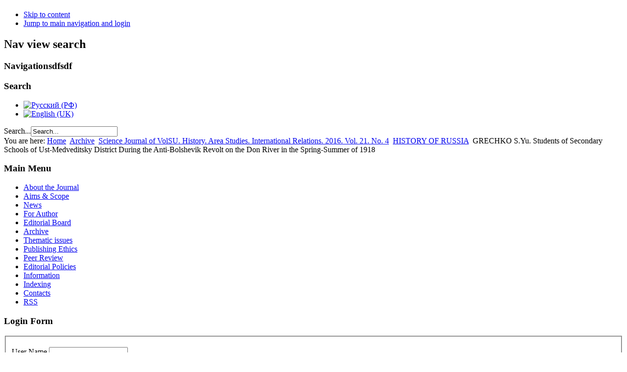

--- FILE ---
content_type: text/html; charset=utf-8
request_url: https://hfrir.jvolsu.com/index.php/en/archive-en/406-science-journal-of-volsu-history-area-studies-international-relations-2016-vol-21-no-4/history-of-russia/1051-grechko-s-yu-students-of-secondary-schools-of-ust-medveditsky-district-during-the-anti-bolshevik-revolt-on-the-don-river-in-the-spring-summer-of-1918
body_size: 33955
content:
<!DOCTYPE html PUBLIC "-//W3C//DTD XHTML 1.0 Transitional//EN" "http://www.w3.org/TR/xhtml1/DTD/xhtml1-transitional.dtd">
<html xmlns="http://www.w3.org/1999/xhtml" xml:lang="en-gb" lang="en-gb" dir="ltr" >
  <head>
      <base href="https://hfrir.jvolsu.com/index.php/en/archive-en/406-science-journal-of-volsu-history-area-studies-international-relations-2016-vol-21-no-4/history-of-russia/1051-grechko-s-yu-students-of-secondary-schools-of-ust-medveditsky-district-during-the-anti-bolshevik-revolt-on-the-don-river-in-the-spring-summer-of-1918" />
  <meta http-equiv="content-type" content="text/html; charset=utf-8" />
  <meta name="author" content="Editor" />
  <meta name="generator" content="Joomla! - Open Source Content Management" />
  <title>GRECHKO S.Yu. Students of Secondary Schools of Ust-Medveditsky District During the Anti-Bolshevik Revolt on the Don River in the Spring-Summer of 1918</title>
  <link href="/templates/beez5/favicon.ico" rel="shortcut icon" type="image/vnd.microsoft.icon" />
  <link href="https://hfrir.jvolsu.com/index.php/en/component/search/?Itemid=114&amp;catid=406&amp;id=1051&amp;format=opensearch" rel="search" title="Search Science Journal of VolSU. Serial Issue 4. History. Foreign Regions. International Relations" type="application/opensearchdescription+xml" />
  <link rel="stylesheet" href="/plugins/content/attachments/attachments1.css" type="text/css" />
  <link rel="stylesheet" href="/plugins/content/attachments/attachments.css" type="text/css" />
  <link rel="stylesheet" href="/media/mod_languages/css/template.css" type="text/css" />
  <script src="/media/system/js/mootools-core.js" type="text/javascript"></script>
  <script src="/media/system/js/core.js" type="text/javascript"></script>
  <script src="/media/system/js/caption.js" type="text/javascript"></script>
  <script src="/media/system/js/mootools-more.js" type="text/javascript"></script>
  <script src="/plugins/content/attachments/attachments_refresh.js" type="text/javascript"></script>
  <script src="/templates/beez5/javascript/md_stylechanger.js" type="text/javascript" defer="defer"></script>
  <script type="text/javascript">
window.addEvent('load', function() {
				new JCaption('img.caption');
			});function keepAlive() {	var myAjax = new Request({method: "get", url: "index.php"}).send();} window.addEvent("domready", function(){ keepAlive.periodical(840000); });
  </script>

    <link rel="stylesheet" href="/templates/system/css/system.css" type="text/css" />
    <link rel="stylesheet" href="/templates/beez5/css/position.css" type="text/css" media="screen,projection" />
    <link rel="stylesheet" href="/templates/beez5/css/layout.css" type="text/css" media="screen,projection" />
    <link rel="stylesheet" href="/templates/beez5/css/print.css" type="text/css" media="Print" />
    <link rel="stylesheet" href="/templates/beez5/css/beez5.css" type="text/css" />
    <link rel="stylesheet" href="https://use.fontawesome.com/releases/v5.7.2/css/all.css" integrity="sha384-fnmOCqbTlWIlj8LyTjo7mOUStjsKC4pOpQbqyi7RrhN7udi9RwhKkMHpvLbHG9Sr" crossorigin="anonymous">
    <link rel="stylesheet" href="/templates/beez5/css/general.css" type="text/css" />
        <!--[if lte IE 6]>
      <link href="/templates/beez5/css/ieonly.css" rel="stylesheet" type="text/css" />
    <![endif]-->
    <!--[if IE 7]>
      <link href="/templates/beez5/css/ie7only.css" rel="stylesheet" type="text/css" />
    <![endif]-->
    <script type="text/javascript" src="/templates/beez5/javascript/hide.js"></script>

    <script type="text/javascript">
      var big ='72%';
      var small='53%';
      var altopen='is open';
      var altclose='is closed';
      var bildauf='/templates/beez5/images/plus.png';
      var bildzu='/templates/beez5/images/minus.png';
      var rightopen='Open info';
      var rightclose='Close info';
      var fontSizeTitle='Font size';
            var bigger='Bigger';
            var reset='Reset';
            var smaller='Smaller';
            var biggerTitle='Increase size';
            var resetTitle='Revert styles to default';
            var smallerTitle='Decrease size';
    </script>

  </head>

  <body>

<div id="all">
  <div id="back">
      <div id="header">
              <div class="logoheader">
          <h1 id="logo">

                                        <span class="header1">
                    </span></h1>
        </div><!-- end logoheader -->

          <ul class="skiplinks">
            <li><a href="#main" class="u2">Skip to content</a></li>
            <li><a href="#nav" class="u2">Jump to main navigation and login</a></li>
                      </ul>
          <h2 class="unseen">Nav view search</h2>
          <h3 class="unseen">Navigationsdfsdf</h3>
          <a href="/index.php" id="logotype">
          

<div class="custom"  style="background-image: url('/images/2.jpg')" >
	</div>

          </a>
          <div id="line">

          <!--<div id="fontsize"></div>-->
          <h3 class="unseen">Search          </h3>
          <div class="mod-languages">

	<ul class="lang-inline">
						<li class="" dir="ltr">
			<a href="/index.php/ru/archive-ru">
							<img src="/media/mod_languages/images/ru.gif" alt="Русский (РФ)" title="Русский (РФ)" />						</a>
			</li>
								<li class="lang-active" dir="ltr">
			<a href="/index.php/en/archive-en">
							<img src="/media/mod_languages/images/en.gif" alt="English (UK)" title="English (UK)" />						</a>
			</li>
				</ul>

</div>
<form action="/index.php/en/archive-en" method="post">
	<div class="search">
		<label for="mod-search-searchword">Search...</label><input name="searchword" id="mod-search-searchword" maxlength="20"  class="inputbox" type="text" size="20" value="Search..."  onblur="if (this.value=='') this.value='Search...';" onfocus="if (this.value=='Search...') this.value='';" />	<input type="hidden" name="task" value="search" />
	<input type="hidden" name="option" value="com_search" />
	<input type="hidden" name="Itemid" value="114" />
	</div>
</form>

          </div> <!-- end line -->
          </div><!-- end header -->
        <div id="contentarea">
          <div id="breadcrumbs">

              
<div class="breadcrumbs">
<span class="showHere">You are here: </span><a href="/index.php/en/" class="pathway">Home</a> <img src="/templates/beez5/images/system/arrow.png" alt=""  /> <a href="/index.php/en/archive-en" class="pathway">Archive</a> <img src="/templates/beez5/images/system/arrow.png" alt=""  /> <a href="/index.php/en/archive-en/403-science-journal-of-volsu-history-area-studies-international-relations-2016-vol-21-no-4" class="pathway">Science Journal of VolSU. History. Area Studies. International Relations. 2016. Vol. 21. No. 4</a> <img src="/templates/beez5/images/system/arrow.png" alt=""  /> <a href="/index.php/en/archive-en/406-science-journal-of-volsu-history-area-studies-international-relations-2016-vol-21-no-4/history-of-russia" class="pathway">HISTORY OF RUSSIA</a> <img src="/templates/beez5/images/system/arrow.png" alt=""  /> <span>GRECHKO S.Yu. Students of Secondary Schools of Ust-Medveditsky District During the Anti-Bolshevik Revolt on the Don River in the Spring-Summer of 1918</span></div>


          </div>

          
                          <div class="left1 leftbigger" id="nav">
            
                <div class="moduletable">
 <h3><span
	class="backh"><span class="backh2"><span class="backh3">Main Menu</span></span></span></h3>
 
<ul class="menu">
<li class="item-111"><a href="/index.php/en/" >About the Journal</a></li><li class="item-143"><a href="/index.php/en/problem-en" >Aims &amp; Scope</a></li><li class="item-145"><a href="/index.php/en/news-en" >News</a></li><li class="item-112"><a href="/index.php/en/for-author-en" >For Author</a></li><li class="item-113"><a href="/index.php/en/edit-board-en" >Editorial Board</a></li><li class="item-114 current active"><a href="/index.php/en/archive-en" >Archive</a></li><li class="item-168"><a href="/index.php/en/thematic-issues" >Thematic issues</a></li><li class="item-115"><a href="/index.php/en/publishing-ethics-en" >Publishing Ethics</a></li><li class="item-116"><a href="/index.php/en/peer-review-en" >Peer Review</a></li><li class="item-118"><a href="/index.php/en/information-en" >Editorial Policies</a></li><li class="item-147"><a href="/index.php/en/information-new-en" >Information</a></li><li class="item-135"><a href="/index.php/en/indexing-en" >Indexing</a></li><li class="item-141"><a href="/index.php/en/contacts" >Сontacts</a></li><li class="item-164"><a href="http://hfrir.jvolsu.com/index.php?option=com_ninjarsssyndicator&amp;feed_id=3&amp;format=raw" >RSS</a></li></ul>
</div>
<div class="moduletable">
 <h3><span
	class="backh"><span class="backh2"><span class="backh3">Login Form</span></span></span></h3>
 <form action="/index.php/en/archive-en" method="post" id="login-form" >
		<fieldset class="userdata">
	<p id="form-login-username">
		<label for="modlgn-username">User Name</label>
		<input id="modlgn-username" type="text" name="username" class="inputbox"  size="18" />
	</p>
	<p id="form-login-password">
		<label for="modlgn-passwd">Password</label>
		<input id="modlgn-passwd" type="password" name="password" class="inputbox" size="18"  />
	</p>
		<!--
	<p id="form-login-remember">
		<label for="modlgn-remember">Remember Me</label>
		<input id="modlgn-remember" type="checkbox" name="remember" class="inputbox" value="yes"/>
	</p>
	-->
		<input type="submit" name="Submit" class="button" value="Log in" />
	<input type="hidden" name="option" value="com_users" />
	<input type="hidden" name="task" value="user.login" />
	<input type="hidden" name="return" value="aW5kZXgucGhwP29wdGlvbj1jb21fY29udGVudCZ2aWV3PWFydGljbGUmY2F0aWQ9NDA2JmlkPTEwNTEmSXRlbWlkPTExNA==" />
	<input type="hidden" name="96e3c379f94326dff5810c7ed129bce2" value="1" />	</fieldset>
	<!--
	<ul>
		<li>
			<a href="/index.php/en/component/users/?view=reset">
			Forgot your password?</a>
		</li>
		<li>
			<a href="/index.php/en/component/users/?view=remind">
			Forgot your username?</a>
		</li>
				<li>
			<a href="/index.php/en/component/users/?view=registration">
				Create an account</a>
		</li>
			</ul>
	-->
	</form>
</div>
<div class="moduletable">
 <h3><span
	class="backh"><span class="backh2"><span class="backh3">Индексируется в:</span></span></span></h3>
 <div class="bannergroup">

	<div class="banneritem">
							<a href="https://www.scimagojr.com/journalsearch.php?q=21100927978&amp;tip=sid&amp;exact=no" title="SCImago Journal &amp; Country Rank"><img border="0" src="https://www.scimagojr.com/journal_img.php?id=21100927978" alt="SCImago Journal &amp; Country Rank"  /></a>				<div class="clr"></div>
	</div>
	<div class="banneritem">
																																																															<a
							href="/index.php/en/component/banners/click/28" target="_blank"
							title="Web of Science">
							<img
								src="https://hfrir.jvolsu.com/images/ESCI_button.png"
								alt="Web of Science"
								width ="150"															/>
						</a>
																<div class="clr"></div>
	</div>
	<div class="banneritem">
																																																															<a
							href="/index.php/en/component/banners/click/29" target="_blank"
							title="Scopus">
							<img
								src="https://hfrir.jvolsu.com/images/1200px-Scopus_logo.svg.png"
								alt="Scopus"
								width ="150"															/>
						</a>
																<div class="clr"></div>
	</div>
	<div class="banneritem">
																																																															<a
							href="/index.php/en/component/banners/click/1" target="_blank"
							title="Научная электронная библиотека (РИНЦ)">
							<img
								src="https://hfrir.jvolsu.com/images/elibrary_logo2.png"
								alt="Научная электронная библиотека (РИНЦ)"
								width ="150"															/>
						</a>
																<div class="clr"></div>
	</div>
	<div class="banneritem">
																																																															<a
							href="/index.php/en/component/banners/click/2" target="_blank"
							title="ULRICHSWEB™ Global Serials Direсtory">
							<img
								src="https://hfrir.jvolsu.com/images/C9Df0RwWAAA6wgM-removebg-preview.png"
								alt="ULRICHSWEB™ Global Serials Direсtory"
								width ="150"															/>
						</a>
																<div class="clr"></div>
	</div>
	<div class="banneritem">
																																																															<a
							href="/index.php/en/component/banners/click/3" target="_blank"
							title="Google Scholar">
							<img
								src="https://hfrir.jvolsu.com/images/google-scholar.png"
								alt="Google Scholar"
								width ="150"															/>
						</a>
																<div class="clr"></div>
	</div>
	<div class="banneritem">
																																																															<a
							href="/index.php/en/component/banners/click/5" target="_blank"
							title="Научная электронная библиотека «Киберленинка»">
							<img
								src="https://hfrir.jvolsu.com/images/kiberleninka-removebg-preview.png"
								alt="Научная электронная библиотека «Киберленинка»"
								width ="150"															/>
						</a>
																<div class="clr"></div>
	</div>
	<div class="banneritem">
																																																															<a
							href="/index.php/en/component/banners/click/6" target="_blank"
							title="Соционет">
							<img
								src="https://hfrir.jvolsu.com/images/logo2.gif"
								alt="Соционет"
								width ="150"															/>
						</a>
																<div class="clr"></div>
	</div>
	<div class="banneritem">
																																																															<a
							href="/index.php/en/component/banners/click/7" target="_blank"
							title="Электронно-библиотечная система «Университетская библиотека онлайн»">
							<img
								src="https://hfrir.jvolsu.com/images/unnamed.png"
								alt="Электронно-библиотечная система «Университетская библиотека онлайн»"
								width ="150"															/>
						</a>
																<div class="clr"></div>
	</div>
	<div class="banneritem">
																																																															<a
							href="/index.php/en/component/banners/click/8" target="_blank"
							title="Электронно библиотечная система IPRbooks">
							<img
								src="https://hfrir.jvolsu.com/images/logotype.png"
								alt="Электронно библиотечная система IPRbooks"
								width ="150"															/>
						</a>
																<div class="clr"></div>
	</div>
	<div class="banneritem">
																																																															<a
							href="/index.php/en/component/banners/click/9" target="_blank"
							title="MIAR (Barcelona)">
							<img
								src="https://hfrir.jvolsu.com/images/aySwW1tP-removebg-preview.png"
								alt="MIAR (Barcelona)"
								width ="150"															/>
						</a>
																<div class="clr"></div>
	</div>
	<div class="banneritem">
																																																															<a
							href="/index.php/en/component/banners/click/10" target="_blank"
							title="Jisc Library Hub Discover">
							<img
								src="https://hfrir.jvolsu.com/images/Jisc Library Hub Discover.png"
								alt="Catálogo colectivo COPAC (Reino Unido)"
								width ="150"															/>
						</a>
																<div class="clr"></div>
	</div>
	<div class="banneritem">
																																																															<a
							href="/index.php/en/component/banners/click/11" target="_blank"
							title="ZDB (Zeitschriftendatenbank)">
							<img
								src="https://hfrir.jvolsu.com/images/csm_ZDB-Logo_magenta_nur_rauten_caf042242c.png"
								alt="ZDB (Zeitschriftendatenbank)"
								width ="150"															/>
						</a>
																<div class="clr"></div>
	</div>
	<div class="banneritem">
																																																															<a
							href="/index.php/en/component/banners/click/12" target="_blank"
							title="OCLC WorldCat">
							<img
								src="https://hfrir.jvolsu.com/images/oclc.png"
								alt="OCLC WorldCat"
																							/>
						</a>
																<div class="clr"></div>
	</div>
	<div class="banneritem">
																																																															<a
							href="/index.php/en/component/banners/click/14" target="_blank"
							title="ROAD (Directory of Open Access Scholarly Resources)">
							<img
								src="https://hfrir.jvolsu.com/images/road.png"
								alt="ROAD (Directory of Open Access Scholarly Resources)"
								width ="150"															/>
						</a>
																<div class="clr"></div>
	</div>
	<div class="banneritem">
																																																															<a
							href="/index.php/en/component/banners/click/15" target="_blank"
							title="ResearchBib">
							<img
								src="https://hfrir.jvolsu.com/images/ResearchBib.png"
								alt="ResearchBib"
								width ="150"															/>
						</a>
																<div class="clr"></div>
	</div>
	<div class="banneritem">
																																																															<a
							href="/index.php/en/component/banners/click/16" target="_blank"
							title="Directory of Open Access Journals">
							<img
								src="https://hfrir.jvolsu.com/images/doaj_logo-1920x1080-1.png"
								alt="Directory of Open Access Journals"
								width ="150"															/>
						</a>
																<div class="clr"></div>
	</div>
	<div class="banneritem">
																																																															<a
							href="/index.php/en/component/banners/click/17" target="_blank"
							title="CrossRef">
							<img
								src="https://hfrir.jvolsu.com/images/CrossRef-removebg-preview.png"
								alt="CrossRef"
								width ="150"															/>
						</a>
																<div class="clr"></div>
	</div>
	<div class="banneritem">
																																																															<a
							href="/index.php/en/component/banners/click/19" target="_blank"
							title="Sherpa Romeo">
							<img
								src="https://hfrir.jvolsu.com/images/unnamed.jpg"
								alt="Sherpa Romeo"
								width ="150"															/>
						</a>
																<div class="clr"></div>
	</div>
	<div class="banneritem">
																																																															<a
							href="/index.php/en/component/banners/click/27" target="_blank"
							title="ProQuest">
							<img
								src="https://hfrir.jvolsu.com/images/Proquest.png"
								alt="ProQuest"
								width ="150"															/>
						</a>
																<div class="clr"></div>
	</div>
	<div class="banneritem">
																																																															<a
							href="/index.php/en/component/banners/click/31" target="_blank"
							title="SSOAR (Social Science Open Access Repository)">
							<img
								src="https://hfrir.jvolsu.com/images/gs_ms_ssoar_logo.png"
								alt="SSOAR (Social Science Open Access Repository)"
								width ="150"															/>
						</a>
																<div class="clr"></div>
	</div>
	<div class="banneritem">
																																																															<a
							href="/index.php/en/component/banners/click/32" target="_blank"
							title="Global Impact Factor">
							<img
								src="https://hfrir.jvolsu.com/images/gif.png"
								alt="Global Impact Factor"
								width ="150"															/>
						</a>
																<div class="clr"></div>
	</div>
	<div class="banneritem">
																																																															<a
							href="/index.php/en/component/banners/click/33" target="_blank"
							title="Genamics JournalSeek">
							<img
								src="https://hfrir.jvolsu.com/images/Genamics_logo.png"
								alt="Genamics JournalSeek"
								width ="150"															/>
						</a>
																<div class="clr"></div>
	</div>
	<div class="banneritem">
																																																															<a
							href="/index.php/en/component/banners/click/34" target="_blank"
							title="Электронно-библиотечная система Znanium">
							<img
								src="https://hfrir.jvolsu.com/images/logo_znanium.png"
								alt="Электронно-библиотечная система Znanium"
								width ="150"															/>
						</a>
																<div class="clr"></div>
	</div>

</div>
</div>

                
                

                          </div><!-- end navi -->
            
          
          <div id="wrapper2" >

            <div id="main">

                          
<div id="system-message-container">
</div>
              <div class="item-page">
	<h2>
			GRECHKO S.Yu. Students of Secondary Schools of Ust-Medveditsky District During the Anti-Bolshevik Revolt on the Don River in the Spring-Summer of 1918		</h2>







	<dl class="article-info">
	<dt class="article-info-term">Details</dt>
	<dd class="hits">
	Hits: 1330	</dd>

 <!--Вывод ID-->
 <dd class="hits">
	<? echo 'ID: '.$this->item->id; ?>
 </dd>
	</dl>



<p style="text-align: justify;"><span style="font-family: arial, helvetica, sans-serif; font-size: 10pt;"><strong><span style="color: #000000;">DOI:</span> <a href="https://doi.org/10.15688/jvolsu4.2016.4.6">https://doi.org/10.15688/jvolsu4.2016.4.6</a></strong></span></p>
<p style="text-align: justify;"><span style="font-family: arial, helvetica, sans-serif; font-size: 10pt; color: #000000;"><strong>Svetlana Yu. Grechko</strong></span></p>
<p style="text-align: justify;"><span style="font-family: arial, helvetica, sans-serif; font-size: 10pt; color: #000000;">Postgraduate Student, Department of History of Russia, </span></p>
<p style="text-align: justify;"><span style="font-family: arial, helvetica, sans-serif; font-size: 10pt; color: #000000;">Volgograd State&nbsp;University; </span></p>
<p style="text-align: justify;"><span style="font-family: arial, helvetica, sans-serif; font-size: 10pt; color: #000000;">Teacher of History, </span></p>
<p style="text-align: justify;"><span style="font-family: arial, helvetica, sans-serif; font-size: 10pt; color: #000000;">Gymnasium no. 9 (Volgograd)</span></p>
<p style="text-align: justify;"><span style="font-family: arial, helvetica, sans-serif; font-size: 10pt;"><a style="font-size: 16.016px;" href="mailto:
 <script type='text/javascript'>
 <!--
 var prefix = '&#109;a' + 'i&#108;' + '&#116;o';
 var path = 'hr' + 'ef' + '=';
 var addy37158 = 'sv&#101;tl&#97;n&#97;_gr&#101;chk' + '&#64;';
 addy37158 = addy37158 + 'm&#97;&#105;l' + '&#46;' + 'r&#117;';
 document.write('<a ' + path + '\'' + prefix + ':' + addy37158 + '\'>');
 document.write(addy37158);
 document.write('<\/a>');
 //-->\n </script><script type='text/javascript'>
 <!--
 document.write('<span style=\'display: none;\'>');
 //-->
 </script>This email address is being protected from spambots. You need JavaScript enabled to view it.
 <script type='text/javascript'>
 <!--
 document.write('</');
 document.write('span>');
 //-->
 </script>">
 <script type='text/javascript'>
 <!--
 var prefix = '&#109;a' + 'i&#108;' + '&#116;o';
 var path = 'hr' + 'ef' + '=';
 var addy42943 = 'sv&#101;tl&#97;n&#97;_gr&#101;chk' + '&#64;';
 addy42943 = addy42943 + 'm&#97;&#105;l' + '&#46;' + 'r&#117;';
 document.write('<a ' + path + '\'' + prefix + ':' + addy42943 + '\'>');
 document.write(addy42943);
 document.write('<\/a>');
 //-->\n </script><script type='text/javascript'>
 <!--
 document.write('<span style=\'display: none;\'>');
 //-->
 </script>This email address is being protected from spambots. You need JavaScript enabled to view it.
 <script type='text/javascript'>
 <!--
 document.write('</');
 document.write('span>');
 //-->
 </script></a></span></p>
<p style="text-align: justify;"><span style="font-family: arial, helvetica, sans-serif; font-size: 10pt; color: #000000;">Prosp. Universitetsky, 100, 400062&nbsp;Volgograd, Russian Federation</span></p>
<hr />
<p style="text-align: justify;"><span style="font-family: arial, helvetica, sans-serif; font-size: 10pt; color: #000000;"><strong>Abstract.</strong> The article is devoted to a little-known episode in the history of the Civil War on the Don&nbsp;river – the participation of students of secondary schools of Ust-Medveditsky District of the Don Cossacks&nbsp;in the anti-Bolshevik revolt in the spring and summer of 1918. On the basis of the analysis of memories and&nbsp;periodical press, the author shows the role of students in the resistance to the Soviet regime in the early&nbsp;period of the Civil War.</span></p>
<p style="text-align: justify;"><span style="font-family: arial, helvetica, sans-serif; font-size: 10pt; color: #000000;">The author draws our attention to the social composition of students and their relation to the Soviet regime,&nbsp;established in Ust-Medveditsky district in January 1918. Pupils of Ust-Medveditskaya gymnasium, dissatisfied&nbsp;with the resignation of the Director, organized the attack on the representative of local authorities. After the illegal&nbsp;assassination of one of the organizers, the teens joined the rebels of the Cossack villages of Ust-Medveditsky&nbsp;District. In spring of 1918 they joined the partisans and fought against the Red Army. Disorganization among the&nbsp;local Cossacks led to the collapse of the detachment and death of some participants. The population of the district&nbsp;praised the courage of fighting teenagers. The memory of the fallen defenders of the native land was immortalized&nbsp;in the works of Don writers.</span></p>
<p style="text-align: justify;"><span style="font-family: arial, helvetica, sans-serif; font-size: 10pt; color: #000000;">Based on the analysis of military-political situation in the district, the author dwells upon the functioning of&nbsp;educational institutions in spring and summer of 1918. They collected donations to help the front.</span></p>
<p style="text-align: justify;"><span style="font-family: arial, helvetica, sans-serif; font-size: 10pt; color: #000000;">In conclusion, the author points out that young people at the expense of their own lives pushed the adult&nbsp;population to take action.</span></p>
<p style="text-align: justify;"><span style="font-family: arial, helvetica, sans-serif; font-size: 10pt; color: #000000;"><strong>Key words:</strong> national education, students, secondary schools, Ust-Medveditsky district, anti-Bolshevik revolt,&nbsp;Civil War on the Don river.</span></p>
<p style="margin: 8px 0px; padding: 0px; line-height: 1.7em; color: #333333; font-family: arial, helvetica, sans-serif; font-size: 12.8px; text-align: justify;"><span style="margin: 0px; padding: 0px; font-size: 10pt; font-family: arial, helvetica, sans-serif;"><a style="margin: 0px; padding: 0px; color: #000080; text-decoration: none; line-height: 21.76px; font-size: 13.3333px;" href="http://creativecommons.org/licenses/by/4.0/" rel="license"><img style="margin: 0px; padding: 0px;" src="https://i.creativecommons.org/l/by/4.0/88x31.png" alt="Лицензия Creative Commons" /></a>&nbsp;</span></p>
<p style="margin: 8px 0px; padding: 0px; line-height: 1.7em; color: #333333; font-family: arial, helvetica, sans-serif; font-size: 12.8px; text-align: justify;"><span style="margin: 0px; padding: 0px; font-size: 10pt; font-family: arial, helvetica, sans-serif;"><span style="margin: 0px; padding: 0px;"><span style="color: #000000;">Students of Secondary Schools of Ust-Medveditsky District During the Anti-Bolshevik Revolt on the Don River in the Spring-Summer of 1918&nbsp;</span><span style="margin: 0px; padding: 0px;"><span style="margin: 0px; padding: 0px; line-height: 15.3333px;"><span style="margin: 0px; padding: 0px; color: #000000;">by Grechko S.Yu.&nbsp;is licensed under a</span>&nbsp;</span><span style="margin: 0px; padding: 0px; line-height: 15.3333px;"><a style="margin: 0px; padding: 0px; color: #000080; text-decoration: none;" href="http://creativecommons.org/licenses/by/4.0/"><span style="margin: 0px; padding: 0px; line-height: 15.3333px;">Creative Commons Attribution 4.0 International License</span></a></span><span style="margin: 0px; padding: 0px; line-height: 15.3333px;">.</span></span></span>&nbsp;</span></p><div class="attachmentsContainer">

<div class="attachmentsList" id="attachmentsList_com_content_article_1051">
<table>
<caption>Attachments:</caption>
<tbody>
<tr class="odd"><td class="at_filename"><a class="at_icon" href="/index.php/en/component/attachments/download/1223" title="Download this file (3_Grechko.pdf)"><img src="/components/com_attachments/media/icons/pdf.gif" alt="Download this file (3_Grechko.pdf)" /> </a><a class="at_url" href="/index.php/en/component/attachments/download/1223" target="_blank" title="Download this file (3_Grechko.pdf)">3_Grechko.pdf</a><br>URL: https://hfrir.jvolsu.com/index.php/en/component/attachments/download/1223</td><td class="at_downloads">1212&nbsp;Downloads</td></tr>
</tbody></table>
</div>

</div>
	
</div>


            </div><!-- end main -->

          </div><!-- end wrapper -->

        
      
          <div class="wrap"></div>

        </div> <!-- end contentarea -->

      </div><!-- back -->

    </div><!-- all -->

    <div id="footer-outer">

    
      <div id="footer-sub">

              <div id="footer">
      			<style>
        ul#volsu-banner-container{
            background-image: url(https://volsu.ru/upload/medialibrary/543/spritesheet.png);
            background-repeat: no-repeat;
            overflow: hidden;
            margin: 0px;
            padding: 0px;
        }
        ul#volsu-banner-container li{
            float: left;
            list-style-type: none;
            width: 50px;
            height: 60px;
        }
        ul#volsu-banner-container li a{
            display: inline-block;
            height: 60px;
            width: 50px;
            text-indent: -99999px;!important;
        }
        ul#volsu-banner-container li a:hover, ul#volsu-banner-container li a:visited{
            background-color: transparent;!important;
        }
    </style>
    <ul id="volsu-banner-container" style="text-align: center">
        <li><a href="https://volsu.ru" title="Волгоградский государственный университет">Волгоградский государственный университет</a></li>
        <li><a href="http://vgi2.volsu.ru" title="Волжский гуманитарный институт">Волжский гуманитарный институт</a></li>
        <li><a href="http://umka.volsu.ru/newumka3" title="ПТК УМКа ВолГУ">ПТК УМКа ВолГУ</a></li>
        <li><a href="https://volsu.ru/struct/institutes/mathematicandit" title="Институт математики и информационных технологий ВолГУ">Институт математики и информационных технологий ВолГУ</a></li>
        <li><a href="https://volsu.ru/struct/institutes/phystech" title="Физико-технический институт ВолГУ">Физико-технический институт ВолГУ</a></li>
        <li><a href="https://volsu.ru/struct/institutes/ipt" title="Институт приоритетных технологий ВолГУ">Институт приоритетных технологий ВолГУ</a></li>
        <li><a href="https://volsu.ru/struct/institutes/ien" title="Институт естественных наук ВолГУ">Институт естественных наук ВолГУ</a></li>
        <li><a href="https://volsu.ru/struct/institutes/regionaleconomics" title="Институт управления и региональной экономики ВолГУ">Институт управления и региональной экономики ВолГУ</a></li>
        <li><a href="https://volsu.ru/struct/institutes/worldeconomy" title="Институт мировой экономики и финансов ВолГУ">Институт мировой экономики и финансов ВолГУ</a></li>
        <li><a href="https://volsu.ru/Student/institutes/ffmk" title="Институт филологии и межкультурной коммуникации ВолГУ">Институт филологии и межкультурной коммуникации ВолГУ</a></li>
        <li><a href="https://volsu.ru/struct/institutes/philsocandlaw" title="Институт права ВолГУ">Институт права ВолГУ</a></li>
        <li><a href="https://volsu.ru/struct/institutes/iimost" title="Институт истории, международных отношений и социальных технологий ВолГУ">Институт истории, международных отношений и социальных технологий ВолГУ</a></li>
        <li><a href="https://volsu.ru/DopObraz" title="Институт дополнительного образования ВолГУ">Институт дополнительного образования ВолГУ</a></li>
    </ul>
          <div class="footer1"> <a href=https://jvolsu.com/>Science Journal of VolSU</a> <br/> <a href=https://volsu.ru/>&#169; 2025 Volgograd State University</a> </div>



              </div><!-- end footer -->
      
      </div>

    </div>
    
  </body>
</html>
